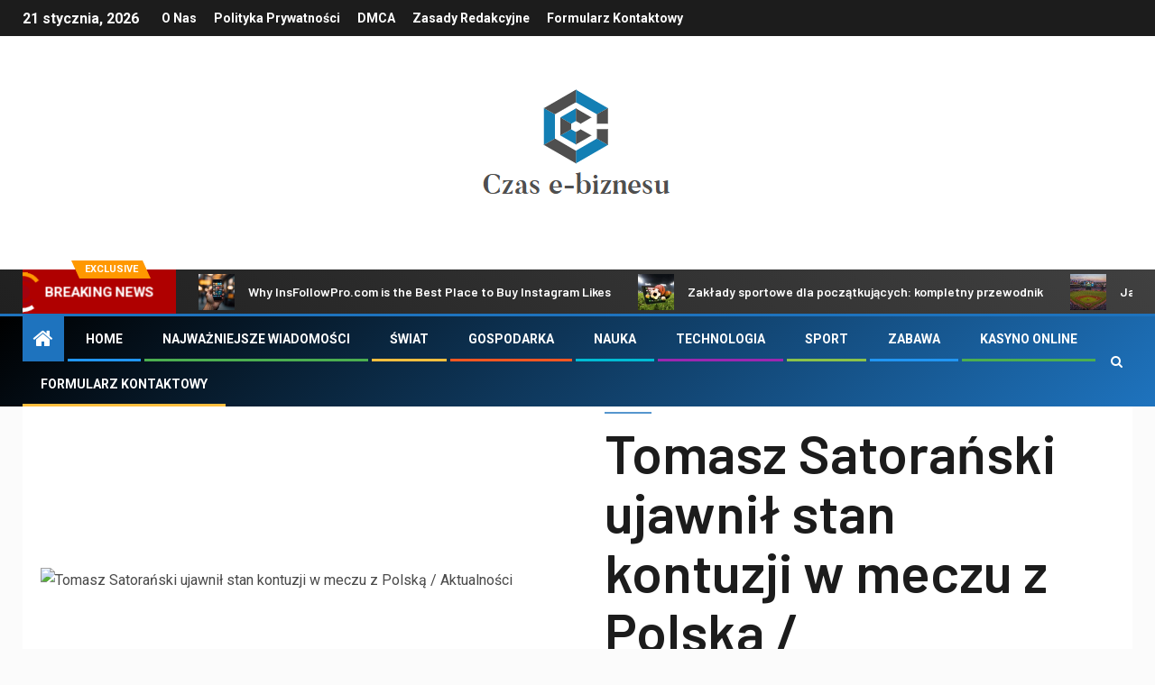

--- FILE ---
content_type: text/html; charset=utf-8
request_url: https://www.google.com/recaptcha/api2/aframe
body_size: 267
content:
<!DOCTYPE HTML><html><head><meta http-equiv="content-type" content="text/html; charset=UTF-8"></head><body><script nonce="3mLAt-PGyvMKvhY9BM6f-w">/** Anti-fraud and anti-abuse applications only. See google.com/recaptcha */ try{var clients={'sodar':'https://pagead2.googlesyndication.com/pagead/sodar?'};window.addEventListener("message",function(a){try{if(a.source===window.parent){var b=JSON.parse(a.data);var c=clients[b['id']];if(c){var d=document.createElement('img');d.src=c+b['params']+'&rc='+(localStorage.getItem("rc::a")?sessionStorage.getItem("rc::b"):"");window.document.body.appendChild(d);sessionStorage.setItem("rc::e",parseInt(sessionStorage.getItem("rc::e")||0)+1);localStorage.setItem("rc::h",'1769001539219');}}}catch(b){}});window.parent.postMessage("_grecaptcha_ready", "*");}catch(b){}</script></body></html>